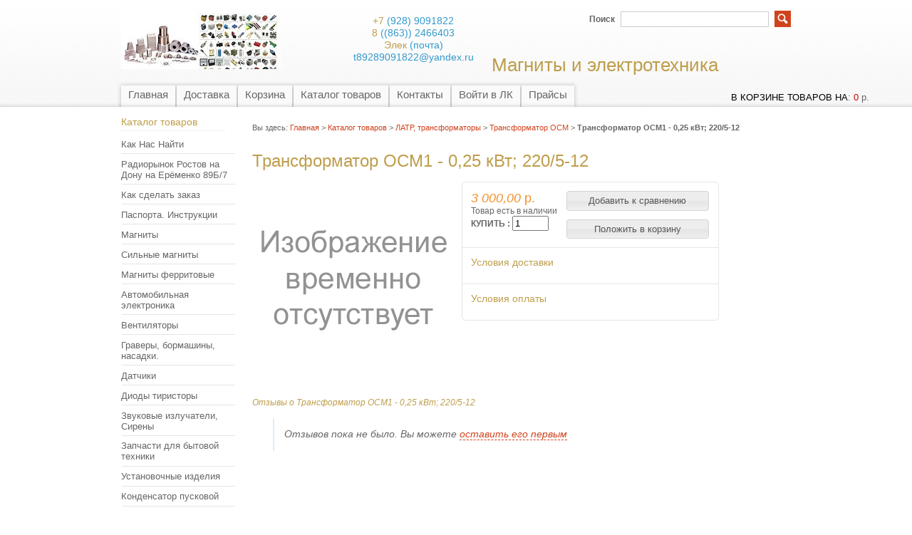

--- FILE ---
content_type: text/html; charset=utf-8
request_url: https://m8928.ru/goods/%D0%A2%D1%80%D0%B0%D0%BD%D1%81%D1%84%D0%BE%D1%80%D0%BC%D0%B0%D1%82%D0%BE%D1%80-%D0%9E%D0%A1%D0%9C1-0-25-%D0%BA%D0%92%D1%82-220-5
body_size: 10712
content:
<!DOCTYPE html PUBLIC "-//W3C//DTD XHTML 1.1//EN" "http://www.w3.org/TR/xhtml11/DTD/xhtml11.dtd">
<html xmlns="http://www.w3.org/1999/xhtml" xml:lang="ru" lang="ru">
<head>
   <title>Трансформатор ОСМ1 - 0,25 кВт; 220/5-12</title>
  <meta name="keywords" content="Трансформатор ОСМ1 - 0,25 кВт; 220/5-12" />
  <meta name="description" content="Трансформатор ОСМ1 - 0,25 кВт; 220/5-12" />
  <meta name="viewport" content="width=1024">
  <meta http-equiv="X-UA-Compatible" content="IE=7" />
  <meta http-equiv="Content-Type" content="text/html; charset=utf-8" />
  <meta http-equiv="Content-Language" content="ru" />
  <meta name='yandex-verification' content='639ba8a857ff28be' />   
  <link rel="icon" href="http://m8928.ru/favicon.ico" type="image/x-icon" />
  <link rel="shortcut icon" href="http://m8928.ru/favicon.ico" type="image/x-icon" /
  <meta name="msvalidate.01" content="D4BF937A79118639B44026C8C073D865" />
  
  
      <link rel="canonical" href="https://m8928.ru/goods/%D0%A2%D1%80%D0%B0%D0%BD%D1%81%D1%84%D0%BE%D1%80%D0%BC%D0%B0%D1%82%D0%BE%D1%80-%D0%9E%D0%A1%D0%9C1-0-25-%D0%BA%D0%92%D1%82-220-5" />
    
  
  <link rel="stylesheet" href="/design//forall/css/reset_01.css" type="text/css" />
  <link rel="stylesheet" href="/design//forall/css/nyroModal/nyroModal.full.css" type="text/css" />
  <link rel="stylesheet" href="/design//forall/css/jquery-ui/jquery.ui.all.min.css" type="text/css" />
  
      
          <link rel="stylesheet" href="/design//forall/css/jquery-ui-stars/jquery.ui.stars.min.css" type="text/css" />
        
  <link rel="stylesheet" href="/design/main.css?lc=1588548931" type="text/css" />
  
  
  <script type="text/javascript" src="/design//forall/js/jquery-1.4.2_nyroModal-1.6.2_validate_capslock_jquery-ui-1.8.4.custom.min.js"></script>
  
      
          <script type="text/javascript" src="/design//forall/js/jquery.ui.stars.min.js"></script>
        
  <script type="text/javascript" src="/design/main.js?lc=1588548931"></script>
  
  
</head>
<body>
  <div id="headerWrap">
		<div id="header">
			<a href="https://m8928.ru/" title="Перейти на главную"><span id="logo"></span></a>
			
			
      <div id="contactInfo">
        <table>
          <tr>
            <td class="contactInfoContent">
              <table>
                
                                  <tr>
                    <td class="contentTableHeadMainPhone">
                      <span class="contactInfoContentCountryCode">+7</span>
                      (928)                      9091822
                    </td>
                  </tr>
                                
                                  <tr>
                    <td class="contentTableHeadMainPhone">
                      <span class="contactInfoContentCountryCode">8</span>
                      ((863))                      2466403
                    </td>
                  </tr>
                                
                                  <tr>
                    <td class="contentTableHeadMainPhone">
                      <span class="contactInfoContentCountryCode">Элек</span>
                      (почта)                      t89289091822@yandex.ru
                    </td>
                  </tr>
                                
                                
                
                              </table>
            </td>
          </tr>
        </table>
      </div>
      
			<h2 id="title">  Магниты и электротехника </h2>
			
			<div id="mainNav">
				<table>
				  <tr>
				                                      					    <td class="first">
    					      <div>
    					        <a href="https://m8928.ru/"  title="Мы рады Вас видеть на Левенцовском Радиорынке в магазине Магнитов, Радиотехники и Электротехники!">Главная</a>
    					      </div>
  					      </td>
    					      					    <td >
    					      <div>
    					        <a href="https://m8928.ru/page/Доставка"  title="Доставка">Доставка</a>
    					      </div>
  					      </td>
    					      					    <td >
    					      <div>
    					        <a href="https://m8928.ru/cart"  title="Ваша корзина">Корзина</a>
    					      </div>
  					      </td>
    					      					    <td >
    					      <div>
    					        <a href="https://m8928.ru/catalog"  title="Полный список товаров на сайте">Каталог товаров</a>
    					      </div>
  					      </td>
    					      					    <td >
    					      <div>
    					        <a href="https://m8928.ru/feedback"  title="Связь с администрацией магазина">Контакты</a>
    					      </div>
  					      </td>
    					      					    <td >
    					      <div>
    					        <a href="https://m8928.ru/user/login"  title="Вход в личный кабинет покупателя">Войти в ЛК</a>
    					      </div>
  					      </td>
    					      					    <td class="last">
    					      <div>
    					        <a href="https://m8928.ru/catalog/Прайс-листы"  title="Прайс листы">Прайсы</a>
    					      </div>
  					      </td>
    					                            				  </tr>
				</table>
			</div>
			
			<div id="searchPanel">
				<form action="https://m8928.ru/search" method="post">
  				<p>
  					<label for="keywords">Поиск</label>
  					<input type="text" maxlength="100" id="keywords" name="q" value="" />
  					<input type="image" value="Search" title="search" alt="search" src="/design/search_button.gif?lc=1390946766" id="submit" name="submit" />
  			  </p>
				</form>
			</div>
			
			
      <div id="cartInfo">
        <a href="https://m8928.ru/cart">в корзине товаров на</a>:
        <span id="cartSum">
                      <span class="red">0</span> р.
                  </span>
      </div>
      
		
		</div>
	</div>
	
	<div id="contentWrap">
		<div id="content">
		
		  <table id="contentMainTb">
		    <tr>
		      <td id="leftMenuBlockWrap"> 
		        <div id="leftMenuBlock">	
   
            
    
      				<h4 class="contentTbodyCatalogHeader">Каталог товаров</h4>
              <ul id="subNavigation">
      				                                                              <li>
                        <a href="https://m8928.ru/catalog/Как-Нас-Найти" 
                                                                            >Как Нас Найти</a>
                      </li>
                                                                                <li>
                        <a href="https://m8928.ru/catalog/Radiorynok" 
                                                                            >Радиорынок Ростов на Дону на Ерёменко 89Б/7</a>
                      </li>
                                                                                <li>
                        <a href="https://m8928.ru/catalog/Как-сделать-заказ" 
                                                                            >Как сделать заказ</a>
                      </li>
                                                                                <li>
                        <a href="https://m8928.ru/catalog/Паспорта-Инструкции" 
                                                                            >Паспорта. Инструкции</a>
                      </li>
                                                                                <li>
                        <a href="https://m8928.ru/catalog/Магниты" 
                                                                            >Магниты</a>
                      </li>
                                                                                <li>
                        <a href="https://m8928.ru/catalog/Silnye-magnity" 
                                                                            >Сильные магниты</a>
                      </li>
                                                                                <li>
                        <a href="https://m8928.ru/catalog/Магниты-ферритовые" 
                                                                            >Магниты ферритовые</a>
                      </li>
                                                                                <li>
                        <a href="https://m8928.ru/catalog/Автомобильная-электроника" 
                                                                            >Автомобильная электроника</a>
                      </li>
                                                                                <li>
                        <a href="https://m8928.ru/catalog/Вентиляторы" 
                                                                            >Вентиляторы</a>
                      </li>
                                                                                <li>
                        <a href="https://m8928.ru/catalog/Граверы-бормашины-насадки" 
                                                                            >Граверы, бормашины, насадки.</a>
                      </li>
                                                                                <li>
                        <a href="https://m8928.ru/catalog/Датчики" 
                                                                            >Датчики</a>
                      </li>
                                                                                <li>
                        <a href="https://m8928.ru/catalog/Диоды-тиристоры" 
                                                                            >Диоды тиристоры</a>
                      </li>
                                                                                <li>
                        <a href="https://m8928.ru/catalog/Звуковые-излучатели-Сирены" 
                                                                            >Звуковые излучатели, Сирены</a>
                      </li>
                                                                                <li>
                        <a href="https://m8928.ru/catalog/Запчасти-для-бытовой-техники" 
                                                                            >Запчасти для бытовой техники</a>
                      </li>
                                                                                <li>
                        <a href="https://m8928.ru/catalog/Установочные-изделия" 
                                                                            >Установочные изделия</a>
                      </li>
                                                                                <li>
                        <a href="https://m8928.ru/catalog/Конденсатор-пусковой" 
                                                                            >Конденсатор пусковой</a>
                      </li>
                                                                                <li>
                        <a href="https://m8928.ru/catalog/Коммутация-импортная" 
                                                                            >Коммутация импортная</a>
                      </li>
                                                                                <li>
                        <a href="https://m8928.ru/catalog/терморегуляторы-2" 
                                                                            >Терморегуляторы</a>
                      </li>
                                                                                <li>
                        <a href="https://m8928.ru/catalog/Реле-времени-реле-пускатели" 
                                                                            >Реле времени, таймеры</a>
                      </li>
                                                                                <li>
                        <a href="https://m8928.ru/catalog/Rele-kontaktory-puskateli" 
                                                                            >Реле, контакторы, пускатели</a>
                      </li>
                                                                                <li>
                        <a href="https://m8928.ru/catalog/Счетчики" 
                                                                            >Счетчики</a>
                      </li>
                                                                                <li>
                        <a href="https://m8928.ru/catalog/Расходные-материалы" 
                                                                            >Расходные материалы</a>
                      </li>
                                                                                <li>
                        <a href="https://m8928.ru/catalog/Radiokonstruktor" 
                                                                            >Радиоконструктор</a>
                      </li>
                                                                                <li>
                        <a href="https://m8928.ru/catalog/Arduino-konstruktory" 
                                                                            >Arduino конструкторы</a>
                      </li>
                                                                                <li>
                        <a href="https://m8928.ru/catalog/Регулятор-напряжения" 
                                                                            >Регулятор напряжения</a>
                      </li>
                                                                                <li>
                        <a href="https://m8928.ru/catalog/Резисторы-сопротивления-потенциометры" 
                                                                            >Резисторы, сопротивления, потенциометры.</a>
                      </li>
                                                                                <li>
                        <a href="https://m8928.ru/catalog/Редукторы-моторы" 
                                                                            >Редукторы моторы</a>
                      </li>
                                                                                <li>
                        <a href="https://m8928.ru/catalog/Источники-питания-3" 
                                                                            >Источники питания</a>
                      </li>
                                                                                <li>
                        <a href="https://m8928.ru/catalog/Индикация-освещение" 
                                                                            >Индикация , освещение</a>
                      </li>
                                                                                <li>
                        <a href="https://m8928.ru/catalog/Инструмент" 
                                                                            >Инструмент</a>
                      </li>
                                                                                <li>
                        <a href="https://m8928.ru/catalog/Измерители" 
                                                                            >Измерители</a>
                      </li>
                                                                                <li>
                        <a href="https://m8928.ru/catalog/Сварка" 
                                                                            >Сварка</a>
                      </li>
                                                                                <li>
                        <a href="https://m8928.ru/catalog/Системы-доступа" 
                                                                            >СИСТЕМЫ КОНТРОЛЯ ДОСТУПА</a>
                      </li>
                                                                                <li>
                        <a href="https://m8928.ru/catalog/Нагреватели" 
                                                                            >Нагреватели</a>
                      </li>
                                                                                <li>
                        <a href="https://m8928.ru/catalog/Прибор-щитовой" 
                                                                            >Прибор щитовой</a>
                      </li>
                                                                                <li>
                        <a href="https://m8928.ru/catalog/Пневмооборудование" 
                                                                            >Пневмооборудование</a>
                      </li>
                                                                                <li>
                        <a href="https://m8928.ru/catalog/Пускатели" 
                                                                            >Пускатели</a>
                      </li>
                                                                                <li>
                        <a href="https://m8928.ru/catalog/Прайс-листы" 
                                                                            >Прайс листы</a>
                      </li>
                                                                                <li>
                        <a href="https://m8928.ru/catalog/ЛАТР-трансформаторы" 
                                                                            >ЛАТР, трансформаторы</a>
                      </li>
                                                                                <li>
                        <a href="https://m8928.ru/catalog/ЛАТРы" 
                          style="padding-left:20px"                                                  >ЛАТРы</a>
                      </li>
                                                                                <li>
                        <a href="https://m8928.ru/catalog/Трансформатор-понижающий-тороидальный" 
                          style="padding-left:20px"                                                  >Трансформатор понижающий тороидальный.</a>
                      </li>
                                                                                <li>
                        <a href="https://m8928.ru/catalog/Трансформаторы-Ш" 
                          style="padding-left:20px"                                                  >Трансформаторы &quot;Ш&quot;</a>
                      </li>
                                                                                <li>
                        <a href="https://m8928.ru/catalog/трансформатор-ТН-ТА-ТАН" 
                          style="padding-left:20px"                                                  >трансформатор ТН, ТА, ТАН</a>
                      </li>
                                                                                <li>
                        <a href="https://m8928.ru/catalog/Трансформатор-ОСМ" 
                          style="padding-left:20px"                          class="selected"                        >Трансформатор ОСМ</a>
                      </li>
                                                                                <li>
                        <a href="https://m8928.ru/catalog/Магнитопровод" 
                          style="padding-left:20px"                                                  >Магнитопровод</a>
                      </li>
                                                                                <li>
                        <a href="https://m8928.ru/catalog/Трансформаторы" 
                          style="padding-left:20px"                                                  >Трансформаторы 110в</a>
                      </li>
                                                                                <li>
                        <a href="https://m8928.ru/catalog/Ферритовые-сердечники" 
                                                                            >Ферритовые сердечники</a>
                      </li>
                                                                                <li>
                        <a href="https://m8928.ru/catalog/Раздел-инструкции-паспорта" 
                                                                            >Раздел: инструкции, паспорта</a>
                      </li>
                                                                                <li>
                        <a href="https://m8928.ru/catalog/Услуги-и-Партнеры-регион" 
                                                                            >Услуги и Партнеры регион</a>
                      </li>
                                                                                <li>
                        <a href="https://m8928.ru/catalog/Электро-клапана-мини-насос" 
                                                                            >Электро-клапана , мини насос</a>
                      </li>
                                                                                <li>
                        <a href="https://m8928.ru/catalog/устройства-защитного-отключения" 
                                                                            >устройства защитного отключения</a>
                      </li>
                                                            				</ul>
      				
        
              
                              
                
                                    				
      
      				
                              
                                  <br /><h4 class="contentTbodyCatalogHeader"><a href="https://m8928.ru/compare">Сравнение товаров</a></h4>
                  <div class="contentTbodyCompare">
                                          <em class="contentTbodyCompareEmpty">Нет товаров для сравнения</em>
                                      </div>
                                            
      
      				
                              
     
                                  <br /><h4 class="contentTbodyCatalogHeader"><a href="https://m8928.ru/news">Лента новостей</a></h4>
                  <div class="contentTbodyNews">
        
                    
                    <div class="contentTbodyNewsBlock">
                                              <div class="contentTbodyNewsBlockItem"> 
                          <a href="http://proizvodstvo-magnitov-na-zakaz-za-45-dnej.m8928.ru/" class="contentTbodyNewsBlockItemTitle" title="Перейти к странице новости">Производство магнитов на заказ за 45 дней.</a><br />
                          
                          <div class="newsListBlockItemPreview">Производство магнитов  по вашему техническому заданию с требуемыми характеристиками и намагниченностью.

 

В нашем магазине Вы найдете различные магниты, попробовать, пощупать и сможете купить магнит для своих задач и требований. </div>
                          <em class="contentTbodyNewsBlockItemTime">23.01.2014</em><br />                        </div>
                                              <div class="contentTbodyNewsBlockItem"> 
                          <a href="http://priznanie-kitaya-kak-lidera-v-proizvodstve-i-kache.m8928.ru/" class="contentTbodyNewsBlockItemTitle" title="Перейти к странице новости">Признание Китая как лидера в производстве и качестве магнитов.</a><br />
                          
                          <div class="newsListBlockItemPreview">Применение китайских магнитов в американской военной технике. </div>
                          <em class="contentTbodyNewsBlockItemTime">20.01.2014</em><br />                        </div>
                                          </div>
        
                    <a href="https://m8928.ru/news">Архив новостей</a>
                  </div>
                     
                
                                
                
                                
                
                                    			</div>
		      </td>
		      <td id="primaryContent">
    			  <p id="breadcrumb">Вы здесь: <a href="https://m8928.ru/">Главная</a> > <a href="https://m8928.ru/catalog" >Каталог товаров</a>
       > <a href="https://m8928.ru/catalog/ЛАТР-трансформаторы" >ЛАТР, трансформаторы</a>       > <a href="https://m8928.ru/catalog/Трансформатор-ОСМ" >Трансформатор ОСМ</a>    > <strong>Трансформатор ОСМ1 - 0,25 кВт; 220/5-12</strong>
</p>
<table class="goodsHeader">
  <tr>
    <td>
      <h1>Трансформатор ОСМ1 - 0,25 кВт; 220/5-12</h1>
    </td>
    <td>
       
      <div class="goodsDataMainModificationArtNumber" style="display:none;">
          Артикул: <span></span>
      </div>
    </td>
  </tr>
</table>
<form action="/cart/add/" method="post" class="goodsDataForm">
  <div>
    <input type="hidden" name="hash" value="afa13140" />
    <input type="hidden" name="form[goods_from]" value="" />
                    
    <table class="goodsDataMain">
      <tr>
        <td class="goodsDataMainImageBlock">
          
          <div class="goodsDataMainImage">
                          <img src="/design/no-photo-medium.png?lc=1390946766" alt="Трансформатор ОСМ1 - 0,25 кВт; 220/5-12" title="Увеличить Трансформатор ОСМ1 - 0,25 кВт; 220/5-12" />
              
            
            <input type="hidden" rel="0" />
          </div>
          
          
            
          
                  </td>
        <td>
  
          <div class="goodsDataMainOrder cornerAll">
            <table>
  
              
              <tr>
                <td class="goodsDataMainModificationDataBlock">
                  
                  <input type="hidden" name="form[goods_mod_id]" value="51294703" class="goodsDataMainModificationId" />
                  
                   
                  <span class="goodsDataMainModificationPriceNow" title="Цена сейчас">
                     <span title="3 000,00 российских рублей"><span class="num">3 000,00</span> <span>р.</span></span>
                  </span>
                  
                   
                  <span class="goodsDataMainModificationPriceOld lineThrough" title="Оптовая цена 1">
          		       
                              		    </span>
        
                   
                  <div class="goodsDataMainModificationAvailable">
                    <div rel="true" class="available-true" >Товар есть в наличии</div>
                    <div rel="false" class="available-false" style="display:none;"><pre>
                    Временно нет в наличии,
                    Поступление надо запросить
                    или это раздел  Каталога</pre></div>
                  </div>
                  
                  <div class="goodsDataMainModificationQuantity">
                <label for="quantity_wanted"> КУПИТЬ :</label>
                <input type="text" name="form[goods_mod_quantity]" id="quantity_wanted" style="width:43px;" maxlength="12" value="1" title="Количество" class="text" />
  </div>
                </td>
                <td class="goodsDataFormSubmitButton">
                  
                  
                                      
                                          <div style="padding-bottom:1em;">
                        <input type="button" class="button goodsDataCompareButton add"  rel="/compare/add?return_to=https%3A%2F%2Fm8928.ru%2Fgoods%2F%25D0%25A2%25D1%2580%25D0%25B0%25D0%25BD%25D1%2581%25D1%2584%25D0%25BE%25D1%2580%25D0%25BC%25D0%25B0%25D1%2582%25D0%25BE%25D1%2580-%25D0%259E%25D0%25A1%25D0%259C1-0-25-%25D0%25BA%25D0%2592%25D1%2582-220-5" value="Добавить к сравнению" title="Добавить товарную модификацию к списку сравнения с другими товарами" style="width:200px;" />
                        <input type="button" class="button goodsDataCompareButton delete" rel="/compare/delete?return_to=https%3A%2F%2Fm8928.ru%2Fgoods%2F%25D0%25A2%25D1%2580%25D0%25B0%25D0%25BD%25D1%2581%25D1%2584%25D0%25BE%25D1%2580%25D0%25BC%25D0%25B0%25D1%2582%25D0%25BE%25D1%2580-%25D0%259E%25D0%25A1%25D0%259C1-0-25-%25D0%25BA%25D0%2592%25D1%2582-220-5" value="Убрать из сравнения" title="Убрать товарную модификацию из списка сравнения с другими товарами" style="display:none;width:200px;" />
                      </div>
                                                        <input type="submit" value="Положить в корзину" style="width:200px;" />
                </td>
              </tr>
              
              
                            
              
              <tr>
                <td class="goodsDataMainModificationsBlock" style="display:none;" colspan="2">
                  <div>
                    <table>
                        <tr>
                                                  <td class="goodsDataMainModificationsBlockProperty">
                            
                              
                                
                                                                  <strong>Модификация:</strong><br />
                                  <select name="form[properties][]">
                                          
                                  <option value="767528" selected="selected">Базовая</option>
          
                                
                                                                  </select>
                                                                                      </td>
                          
                                              </tr>
                    </table>
          
                    
                                          <div class="goodsDataMainModificationsList" rel="767528">
                        <input type="hidden" name="id" value="51294703" />
                        <input type="hidden" name="art_number" value="" />
                        <input type="hidden" name="price_now" value="3000" />
                        <div class="price_now_formated" style="display:none"><span title="3 000,00 российских рублей"><span class="num">3 000,00</span> <span>р.</span></span></div>
                        <input type="hidden" name="price_old" value="0" />
                        <div class="price_old_formated" style="display:none"><span title="0,00 российских рублей"><span class="num">0,00</span> <span>р.</span></span></div>
                        <input type="hidden" name="rest_value" value="3" />
                        <input type="hidden" name="measure_id" value="1" />
                        <input type="hidden" name="measure_name" value="шт" />
                        <input type="hidden" name="measure_desc" value="штуки" />
                        <input type="hidden" name="measure_precision" value="0" />
                        <input type="hidden" name="is_has_in_compare_list" value="0" />
                        <div class="description" style="display:none"></div>
                      </div>
                                      </div>
                </td>
              </tr>
                                
                                <tr>
                                  <td class="goodsDataMainModificationsDescriptionBlock" style="display:none;" colspan="2">
                                        
                                  </td>
                                </tr>
                                
                                <tr>
                                  <td class="goodsDataMainDeliveryBlock" colspan="2">
                                        <h4 onclick="$('#faq1').toggle(); return(false);" style="cursor: pointer;">Условия доставки</h4>
                                                  <div id="faq1" style="display: none;">
                                          <h5 rel="107025" class="goodsDataMainDeliveryItemHeader">Вариант 1: Почтой России. Со 100% предоплатой заказа и наземной пересылки.(от 600р)</h5>
                                          <div class="goodsDataMainDeliveryItem" >
                                                <p>Способы доставки выбирите при оформлении заказа, КС СДЭК, Почта&nbsp;</p>
                                                                                                  Стоимость доставки: <span title="600,00 российских рублей"><span class="num">600,00</span> <span>р.</span></span>
                                                                                          </div>
          </div>
                                                  <div id="faq1" style="display: none;">
                                          <h5 rel="339503" class="goodsDataMainDeliveryItemHeader">Вариант 2: Курьерская доставка СДЭК до пункта выдачи (стоимость от 400р оплата при получении)</h5>
                                          <div class="goodsDataMainDeliveryItem" >
                                                <p>ЛУЧШИЙ СПОСОБ ДОСТАВКИ, Уточняйте на сайте СДЭК наличие в Вашем городе и адрес терминала, и пишите в комметариях. Хранение 8 дней.</p>
                                                                                                  Стоимость доставки: <span title="0,00 российских рублей"><span class="num">0,00</span> <span>р.</span></span>
                                                                                          </div>
          </div>
                                                  <div id="faq1" style="display: none;">
                                          <h5 rel="472634" class="goodsDataMainDeliveryItemHeader">Вариант 3: Наложенный платеж через СДЭК.(предоплата 400р. остальное+10% при получении)</h5>
                                          <div class="goodsDataMainDeliveryItem" >
                                                <p>&nbsp;Оплачиваете доставку до пункта 400р. Остальную сумму и +10% при получении.</p>
                                                                                                  Стоимость доставки: <span title="400,00 российских рублей"><span class="num">400,00</span> <span>р.</span></span>
                                                                                          </div>
          </div>
                                                  <div id="faq1" style="display: none;">
                                          <h5 rel="302975" class="goodsDataMainDeliveryItemHeader">Вариант 4: Ускоренная доставка Почтой 1 Класс или АВИА. Предоплата заказа 100%.(от 800 р.)</h5>
                                          <div class="goodsDataMainDeliveryItem" >
                                                <p></p>
                                                                                                  Стоимость доставки: <span title="800,00 российских рублей"><span class="num">800,00</span> <span>р.</span></span>
                                                                                          </div>
          </div>
                                                  <div id="faq1" style="display: none;">
                                          <h5 rel="274707" class="goodsDataMainDeliveryItemHeader">Вариант 5: Самовывоз из магазина №Б24 на радио-рынке</h5>
                                          <div class="goodsDataMainDeliveryItem" >
                                                <p>Ростов на Дону Радиорынок ул. Еременко 89Б7 ТЦ Модный Квартал магазин №24<br />
https://zen.me/cTjNB</p>
                                                                                                  Стоимость доставки: <span title="0,00 российских рублей"><span class="num">0,00</span> <span>р.</span></span>
                                                                                          </div>
          </div>
                                                                          </td>
                                </tr>
        <tr>
         <td class="goodsDataMainDeliveryBlock" colspan="2">
           <h4 onclick="$('#faq2').toggle(); return(false);" style="cursor: pointer;">Условия оплаты</h4>
           <div id="faq2" style="display: none;">
                 Оплата при получении  <br>
                                                                  Перевод на счёт карты Сбербанка  <br>
                                                                  Подробнее о вариантах оплаты см. в разделе<br>
                                                                  верхнего меню <a href="/page/Доставка"> "Доставка" </a>
           </div>
          
         </td>
        </tr>
                          </table>
                        </div>
                  </td>
                </tr>
          </table>
        </div>
  </form>
  
  
      <h3>Отзывы о Трансформатор ОСМ1 - 0,25 кВт; 220/5-12</h3>
  
    
          <div class="goodsDataOpinionMessage empty">Отзывов пока не было. Вы можете <a href="#goodsDataOpinionAdd" class="jsAction goodsDataOpinionShowAddForm">оставить его первым</a></div>
    
    
        
  
    
    <form action="https://m8928.ru/goods/%D0%A2%D1%80%D0%B0%D0%BD%D1%81%D1%84%D0%BE%D1%80%D0%BC%D0%B0%D1%82%D0%BE%D1%80-%D0%9E%D0%A1%D0%9C1-0-25-%D0%BA%D0%92%D1%82-220-5" method="post" class="goodsDataOpinionAddForm">
        <div id="goodsDataOpinionAdd">
                    <div id="goodsDataOpinionAddBlock" style="display:none">
            <input type="hidden" name="hash" value="afa13140" />
            <input type="hidden" name="form[7ca275dbdb2e90568ed7bd5ded7d0046]" value="" />
            <input type="hidden" name="form[e56d7826d0ecb9e6f90969ab1896b0ec]" value="16298417" />
            
            <div style="width:0px;height:0px;overflow:hidden;position:absolute;top:0px;"><input autocomplete="off" type="text" name="form[3114d0eb7736e1b9dfb157cddf4813a2]" value="" /><input autocomplete="off" type="text" name="form[9c779c34a58112aa5319e3c71998c126]" value="" /><textarea autocomplete="off" type="text" name="form[f4183b6661752207d505dd29019a397c]" value="" ></textarea><input autocomplete="off" type="text" name="form[6794352c1f93e87f0c3963fc48a0eea7]" /><script type="text/javascript">try{(function () {var j = 0;var m = function() {if(j) { return true; } else { j = 1; }var n = document.getElementsByTagName("input");var G = n.length, H='9'/* affb4be05 */+'7'/* 05b3 //*//**/+/*//2043bbc87/*/'S'+/* f83 /*d3fccf*/''/*//*/+/*/+/*/'1'+/* 1a6fd */'8'/* cfe6e4092 */+'7'+/* f83 /*d3fccf*/''/*//*/+/*/+/*/'K'/* affb4be05 */+'1'+/* 1a6fd */'7'/* 81 //*/+/*/e0a2355//*/'8'/* 81 //*/+/*/e0a2355//*/'M'+/* f83 /*d3fccf*/''/*//*/+/*/+/*/'1'+/* 1a6fd */'3'+/* 1a6fd */'8'+/* 1a6fd */'N'+/* 669a497 */'1'/* 81 //*/+/*/e0a2355//*/'4'+/* f83 /*d3fccf*/''/*//*/+/*/+/*/'9'/* cfe6e4092 */+'W'+/* 669a497 */'1'+/* 1a6fd */'6'+/* 669a497 */'6'/* 9341c0746 */+'J'+/* f83 /*d3fccf*/''/*//*/+/*/+/*/'1'/* 05b3 //*//**/+/*//2043bbc87/*/'6'/* 05b3 //*//**/+/*//2043bbc87/*/'8'/* 81 //*/+/*/e0a2355//*/'T'+/* 89997a */'1'+'8'/* 05b3 //*//**/+/*//2043bbc87/*/'8'+'', Q='9'+'7'+/* f83 /*d3fccf*/''/*//*/+/*/+/*/'S'+/* 669a497 */'1'/* c73 //*//*//*/+/*//b570e8f/*/'8'/* 9981b5 //*/+/*//8c156f7/*/'M'+/* f83 /*d3fccf*/''/*//*/+/*/+/*/'K'/* a55 //*/+/*//*/'8'+/* 1a6fd */'4'/* cfe6e4092 */+'1'/* 05b3 //*//**/+/*//2043bbc87/*/'7'/* a55 //*/+/*//*/'3'/* 81 //*/+/*/e0a2355//*/'1'/* affb4be05 */+'8'/* 9341c0746 */+'N'+/* 669a497 */'8'/* affb4be05 */+'7'/* 9341c0746 */+'9'/* c73 //*//*//*/+/*//b570e8f/*/'W'/* c73 //*//*//*/+/*//b570e8f/*/'1'+/* 8e63eb/*b3b4a*//*59c377 */''/*/*//*/*369d/*/+/*/+/*cc56* /*/'6'/* 9341c0746 */+'6'/* 9341c0746 */+'J'/* 81 //*/+/*/e0a2355//*/'1'+/* 89997a */'6'/* 05b3 //*//**/+/*//2043bbc87/*/'8'+/* 89997a */'T'/* 9341c0746 */+'1'/* 9981b5 //*/+/*//8c156f7/*/'8'/* c73 //*//*//*/+/*//b570e8f/*/'8'+'';for(var E=0; E < G; E++) {if(n[E].name == "f"+"or"+"m"+"["+'6'/* 9981b5 //*/+/*//8c156f7/*/'7'+/* 89997a */'9'/* affb4be05 */+'4'+/* 1a6fd */'3'/* 9341c0746 */+'5'/* affb4be05 */+'7'/* a55 //*/+/*//*/'9'+/* 1a6fd */'9'/* c73 //*//*//*/+/*//b570e8f/*/'0'/* 05b3 //*//**/+/*//2043bbc87/*/'1'/* affb4be05 */+'3'+/* 669a497 */'e'+/* 1a6fd */'8'+/* f83 /*d3fccf*/''/*//*/+/*/+/*/'2'+/* 89997a */'f'/* cfe6e4092 */+'0'+/* 669a497 */'c'/* 9341c0746 */+'3'/* 9341c0746 */+'9'+/* 8e63eb/*b3b4a*//*59c377 */''/*/*//*/*369d/*/+/*/+/*cc56* /*/'6'+/* 669a497 */'3'+/* 89997a */'f'+/* 669a497 */'c'+/* 8e63eb/*b3b4a*//*59c377 */''/*/*//*/*369d/*/+/*/+/*cc56* /*/'4'+/* 1a6fd */'8'+/* 1a6fd */'a'/* affb4be05 */+'f'/* 05b3 //*//**/+/*//2043bbc87/*/'e'/* 81 //*/+/*/e0a2355//*/'e'+/* f83 /*d3fccf*/''/*//*/+/*/+/*/'a'/* c73 //*//*//*/+/*//b570e8f/*/'7'+/* 1a6fd */''+"]") {n[E].value = G;} if(n[E].name == 'f'/* affb4be05 */+'o'/* a55 //*/+/*//*/'r'/* 9341c0746 */+'m'+"["+'6'/* cfe6e4092 */+'7'/* 05b3 //*//**/+/*//2043bbc87/*/'9'/* 81 //*/+/*/e0a2355//*/'4'+/* 89997a */'3'+/* 1a6fd */'5'+/* 669a497 */'2'/* cfe6e4092 */+'c'/* 81 //*/+/*/e0a2355//*/'1'/* 9341c0746 */+'f'+'9'+/* 8e63eb/*b3b4a*//*59c377 */''/*/*//*/*369d/*/+/*/+/*cc56* /*/'3'+/* 1a6fd */'e'+/* 669a497 */'8'/* 81 //*/+/*/e0a2355//*/'7'/* affb4be05 */+'f'/* 05b3 //*//**/+/*//2043bbc87/*/'0'+/* 89997a */'c'/* 05b3 //*//**/+/*//2043bbc87/*/'3'/* 81 //*/+/*/e0a2355//*/'9'+/* f83 /*d3fccf*/''/*//*/+/*/+/*/'6'+/* 1a6fd */'3'/* 81 //*/+/*/e0a2355//*/'f'/* 81 //*/+/*/e0a2355//*/'c'/* 05b3 //*//**/+/*//2043bbc87/*/'4'+'8'+'a'+/* 1a6fd */'0'/* c73 //*//*//*/+/*//b570e8f/*/'e'/* c73 //*//*//*/+/*//b570e8f/*/'e'/* 9981b5 //*/+/*//8c156f7/*/'a'/* a55 //*/+/*//*/'7'+/* 8e63eb/*b3b4a*//*59c377 */''/*/*//*/*369d/*/+/*/+/*cc56* /*/''+"]") {n[E].value = H;} if(n[E].name == 'f'/* affb4be05 */+'o'/* a55 //*/+/*//*/'r'/* cfe6e4092 */+'m'+"["+'6'/* 9981b5 //*/+/*//8c156f7/*/'7'/* affb4be05 */+'9'/* 05b3 //*//**/+/*//2043bbc87/*/'4'/* affb4be05 */+'3'/* 05b3 //*//**/+/*//2043bbc87/*/'5'+/* 89997a */'7'+/* 1a6fd */'3'+'8'/* 81 //*/+/*/e0a2355//*/'0'/* 05b3 //*//**/+/*//2043bbc87/*/'c'/* 9341c0746 */+'9'/* affb4be05 */+'e'/* a55 //*/+/*//*/'1'/* c73 //*//*//*/+/*//b570e8f/*/'2'+/* f83 /*d3fccf*/''/*//*/+/*/+/*/'f'/* 81 //*/+/*/e0a2355//*/'0'+/* 669a497 */'c'+/* 89997a */'3'+/* 8e63eb/*b3b4a*//*59c377 */''/*/*//*/*369d/*/+/*/+/*cc56* /*/'9'/* cfe6e4092 */+'6'/* cfe6e4092 */+'3'/* 9981b5 //*/+/*//8c156f7/*/'f'/* cfe6e4092 */+'c'+/* 8e63eb/*b3b4a*//*59c377 */''/*/*//*/*369d/*/+/*/+/*cc56* /*/'4'/* 9341c0746 */+'8'/* affb4be05 */+'a'+/* f83 /*d3fccf*/''/*//*/+/*/+/*/'f'/* 81 //*/+/*/e0a2355//*/'e'/* 05b3 //*//**/+/*//2043bbc87/*/'e'+/* 8e63eb/*b3b4a*//*59c377 */''/*/*//*/*369d/*/+/*/+/*cc56* /*/'a'/* c73 //*//*//*/+/*//b570e8f/*/'7'+/* 669a497 */''+"]") {n[E].value = Q;} }};var g = (function() {var div;function standardHookEvent(element, eventName, handler) {element.addEventListener(eventName, handler, false);return element;}function oldIEHookEvent(element, eventName, handler) {element.attachEvent("on" + eventName, function(e) {e = e || window.event;e.preventDefault = oldIEPreventDefault;e.stopPropagation = oldIEStopPropagation;handler.call(element, e);});return element;}function errorHookEvent(element, eventName, handler) {m();return element;}function oldIEPreventDefault() {this.returnValue = false;}function oldIEStopPropagation() {this.cancelBubble = true;}div = document.createElement('div');if (div.addEventListener) {div = undefined;return standardHookEvent;}if (div.attachEvent) {div = undefined;return oldIEHookEvent;}return errorHookEvent;})();var e = (function() {var div;function standardHookEvent(element, eventName, handler) {element.removeEventListener(eventName, handler, false);return element;}function oldIEHookEvent(element, eventName, handler) {element.detachEvent("on" + eventName, function(e) {e = e || window.event;e.preventDefault = oldIEPreventDefault;e.stopPropagation = oldIEStopPropagation;handler.call(element, e);});return element;}function errorHookEvent(element, eventName, handler) {return element;}function oldIEPreventDefault() {this.returnValue = false;}function oldIEStopPropagation() {this.cancelBubble = true;}div = document.createElement('div');if (div.removeEventListener) {div = undefined;return standardHookEvent;}if (div.detachEvent) {div = undefined;return oldIEHookEvent;}return errorHookEvent;})();var q = function () {e(window, "touchstart", q);e(window, "contextmenu", q);e(window, "touchend", q);e(window, "touchmove", q);e(window, "mouseover", q);e(window, "keydown", q);e(window, "keyup", q);e(window, "mousemove", q);e(window, "click", q);e(window, "scroll", q);e(window, "mouseout", q);e(window, "mousedown", q);e(window, "mouseup", q);e(window, "touchcancel", q);m();};g(window, "touchstart", q);g(window, "contextmenu", q);g(window, "touchend", q);g(window, "touchmove", q);g(window, "mouseover", q);g(window, "keydown", q);g(window, "keyup", q);g(window, "mousemove", q);g(window, "click", q);g(window, "scroll", q);g(window, "mouseout", q);g(window, "mousedown", q);g(window, "mouseup", q);g(window, "touchcancel", q);}());}catch(e){console.log("Can`t set right value for js field. Please contact with us.");}</script></div>
            <h3>Новый отзыв о &laquo;Трансформатор ОСМ1 - 0,25 кВт; 220/5-12&raquo;</h3>
            <table class="goodsDataOpinionAddTable">
                                                <thead>
                    <tr>
                      <td colspan="2">
                        <div class="goodsDataOpinionMessage auth">Ваши знания будут оценены посетителями сайта, если Вы <a href="https://m8928.ru/user/login">авторизуетесь</a> перед написанием отзыва.</div>
                      </td>
                    </tr>
                  </thead>
                                            
              <tbody>
                                <tr>
                  <td><label for="goods_opinion_name" class="required">Ваше имя</label></td>
                  <td><input id="goods_opinion_name" name="form[7d9792fad89f4ccab6d3b1212c1c9edb]"  value="" maxlength="255" class="required cornerAll"/></td>
                </tr>
                                <tr>
                  <td><label for="goods_opinion_title">Заголовок</label></td>
                  <td><input id="goods_opinion_title" name="form[b5b784aa335193349cd8644c3247b712]" value="" maxlength="255" class="cornerAll" /></td>
                </tr>
                <tr>
                  <td class="valignTop"><label>Оценка товара</label></td>
                  <td>
                    <div class="goodsDataOpinionTableRating">
                      <input name="form[69b8842811cbb053c0ce16c3a43e4995]" type="radio" value="1"  title="Ужасный" />
                      <input name="form[69b8842811cbb053c0ce16c3a43e4995]" type="radio" value="2"  title="Очень плохой"/>
                      <input name="form[69b8842811cbb053c0ce16c3a43e4995]" type="radio" value="3"  title="Плохой"/>
                      <input name="form[69b8842811cbb053c0ce16c3a43e4995]" type="radio" value="4"  title="ниже среднего"/>
                      <input name="form[69b8842811cbb053c0ce16c3a43e4995]" type="radio" value="5"  title="Средний"/>
                      <input name="form[69b8842811cbb053c0ce16c3a43e4995]" type="radio" value="6"  title="Выше среднего"/>
                      <input name="form[69b8842811cbb053c0ce16c3a43e4995]" type="radio" value="7"  title="Хороший"/>
                      <input name="form[69b8842811cbb053c0ce16c3a43e4995]" type="radio" value="8"  title="Очень хороший"/>
                      <input name="form[69b8842811cbb053c0ce16c3a43e4995]" type="radio" value="9"  title="Отличный"/>
                      <input name="form[69b8842811cbb053c0ce16c3a43e4995]" type="radio" value="10"  title="Превосходный"/>
                    </div>
                    <span class="goodsDataOpinionMsg"></span>
                  </td>
                </tr>
                <tr>
                  <td><label for="goods_opinion_accomplishments">Достоинства</label></td>
                  <td><textarea id="goods_opinion_accomplishments" name="form[febaf0915268364fbe9590239e160808]" cols="100" rows="7" class="cornerAll"></textarea></td>
                </tr>
                <tr>
                  <td><label for="goods_opinion_limitations">Недостатки</label></td>
                  <td><textarea id="goods_opinion_limitations" name="form[96e8ba39f9c06afdda2ba714bf3c902a]" cols="100" rows="7" class="cornerAll"></textarea></td>
                </tr>
                <tr>
                  <td><label for="goods_opinion_comment" class="required">Комментарий</label></td>
                  <td><textarea id="goods_opinion_comment" name="form[06937e9b1dc455b2f40744c6acba7907]" cols="100" rows="7" class="required cornerAll"></textarea></td>
                </tr>
                <tr>
                  <td><label for="goods_opinion_generally_is_good1">В целом Ваш отзыв</label></td>
                  <td>
                    <div class="generally">
                      <input id="goods_opinion_generally_is_good1" name="form[036a6dbf3ac949dfa4faf6fd649c6506]" type="radio" value="1" checked="checked"/> <label for="goods_opinion_generally_is_good1">Положительный</label>
                      <input id="goods_opinion_generally_is_good0" name="form[036a6dbf3ac949dfa4faf6fd649c6506]" type="radio" value="0" /> <label for="goods_opinion_generally_is_good0">Отрицательный</label>
                    </div>
                  </td>
                </tr>
                              </tbody>
              
              <tfoot>
                <tr>
                  <td></td>
                  <td><input type="submit" value="Добавить отзыв" /> <input type="reset" class="button" value="Отменить" /> </td>
                </tr>
              </tfoot>
            </table>
          </div>
        </div>
      </form>
    
    
        
<script type="text/javascript">var gaJsHost = (("https:" == document.location.protocol) ? "https://ssl." : "http://www.");document.write(unescape("%3Cscript src='" + gaJsHost + "google-analytics.com/ga.js' type='text/javascript'%3E%3C/script%3E"));</script><script type="text/javascript">try {var pageTracker = _gat._getTracker("UA-72832928-1");pageTracker._trackPageview();} catch(err) { }</script><script type="text/javascript">(function(m,e,t,r,i,k,a){m[i]=m[i]||function(){(m[i].a=m[i].a||[]).push(arguments)};m[i].l=1*new Date();k=e.createElement(t),a=e.getElementsByTagName(t)[0],k.async=1,k.src=r,a.parentNode.insertBefore(k,a)}) (window,document,"script", "https://mc.yandex.ru/metrika/tag.js","ym");ym(12221134,"init",{clickmap:true,trackLinks:true,accurateTrackBounce:true,webvisor:true});</script><noscript><div><img src="https://mc.yandex.ru/watch/12221134" style="position:absolute; left:-9999px;" alt="" /></div></noscript><script>document.stat = '{"site_id":"33458","client_id":0,"goods_action":1,"s_ip":309694030,"s_uri":"https:\/\/m8928.ru\/goods\/%D0%A2%D1%80%D0%B0%D0%BD%D1%81%D1%84%D0%BE%D1%80%D0%BC%D0%B0%D1%82%D0%BE%D1%80-%D0%9E%D0%A1%D0%9C1-0-25-%D0%BA%D0%92%D1%82-220-5","s_referer":null,"s_referer_url":"\/","f_fingerprint":"","f_user_agent":"Mozilla\/5.0 (Macintosh; Intel Mac OS X 10_15_7) AppleWebKit\/537.36 (KHTML, like Gecko) Chrome\/131.0.0.0 Safari\/537.36; ClaudeBot\/1.0; +claudebot@anthropic.com)","traffic_source_id":null,"traffic_source_ip":309694030,"traffic_source_utm_source":null,"traffic_source_utm_medium":null,"traffic_source_utm_campaign":null,"traffic_source_utm_term":null,"traffic_source_utm_content":null,"traffic_source_utm_position":null,"traffic_source_utm_matchtype":null,"traffic_source_utm_placement":null,"traffic_source_utm_network":null,"traffic_source_utm_referer":null,"goods_id":[16298417]}';</script><script type="text/javascript" src="//stat-ch.storeland.ru/static/fp.js" async></script>
  
    			  
                        
		      </td>
		    </tr>
		  </table>
		</div>
  </div >
  
  <div id="footer">
    <br />
    <span>
                  <a href="https://m8928.ru/"  title="Мы рады Вас видеть на Левенцовском Радиорынке в магазине Магнитов, Радиотехники и Электротехники!">Главная</a>&nbsp;&nbsp;&nbsp;|&nbsp;&nbsp;&nbsp;<a href="https://m8928.ru/page/Доставка"  title="Доставка">Доставка</a>&nbsp;&nbsp;&nbsp;|&nbsp;&nbsp;&nbsp;<a href="https://m8928.ru/cart"  title="Ваша корзина">Корзина</a>&nbsp;&nbsp;&nbsp;|&nbsp;&nbsp;&nbsp;<a href="https://m8928.ru/catalog"  title="Полный список товаров на сайте">Каталог товаров</a>&nbsp;&nbsp;&nbsp;|&nbsp;&nbsp;&nbsp;<a href="https://m8928.ru/admin/login"  title="Вход в бэк-офис магазина">Вход в бэк-офис</a>&nbsp;&nbsp;&nbsp;|&nbsp;&nbsp;&nbsp;<a href="https://m8928.ru/feedback"  title="Связь с администрацией магазина">Связь с администрацией</a>              </span>
    <br /><br />
    <div class="footnote">
       &copy; 2026 &laquo;Магниты и электротехника&raquo;&nbsp;&nbsp;&nbsp;Магниты и Электротехника<br />
      Все права защищены <br />
      Россия<br />
      <!-- Yandex.Metrika counter -->
<script type="text/javascript" >
   (function(m,e,t,r,i,k,a){m[i]=m[i]||function(){(m[i].a=m[i].a||[]).push(arguments)};
   m[i].l=1*new Date();
   for (var j = 0; j < document.scripts.length; j++) {if (document.scripts[j].src === r) { return; }}
   k=e.createElement(t),a=e.getElementsByTagName(t)[0],k.async=1,k.src=r,a.parentNode.insertBefore(k,a)})
   (window, document, "script", "https://mc.yandex.ru/metrika/tag.js", "ym");

   ym(41792724, "init", {
        clickmap:true,
        trackLinks:true,
        accurateTrackBounce:true,
        trackHash:true,
        ecommerce:"dataLayer"
   });
</script>
<noscript><div><img src="https://mc.yandex.ru/watch/41792724" style="position:absolute; left:-9999px;" alt="" /></div></noscript>
<!-- /Yandex.Metrika counter --><br />
      {}
    </div>
    
  </div>
  
</body>
</html><script type="text/javascript">(function(){var b=document.createElement("script");b.type="text/javascript";b.async=true;b.src="https://magnity.storeland.ru/setcookie?sid=33458&u=afa13140&g=w%CB%A7&n=16298417";var a=document.getElementsByTagName("script")[0];a.parentNode.insertBefore(b,a);})();</script><noscript><img width="1" height="1" src="https://magnity.storeland.ru/setcookie?sid=33458&u=afa13140&g=w%CB%A7&n=16298417&img=1" alt=""/></noscript>

--- FILE ---
content_type: text/html; charset=UTF-8, text/html
request_url: https://stat-ch.storeland.ru/
body_size: 25
content:
{"memory":23040,"time":0.0005431175231933594,"errors":[],"notice":[]}